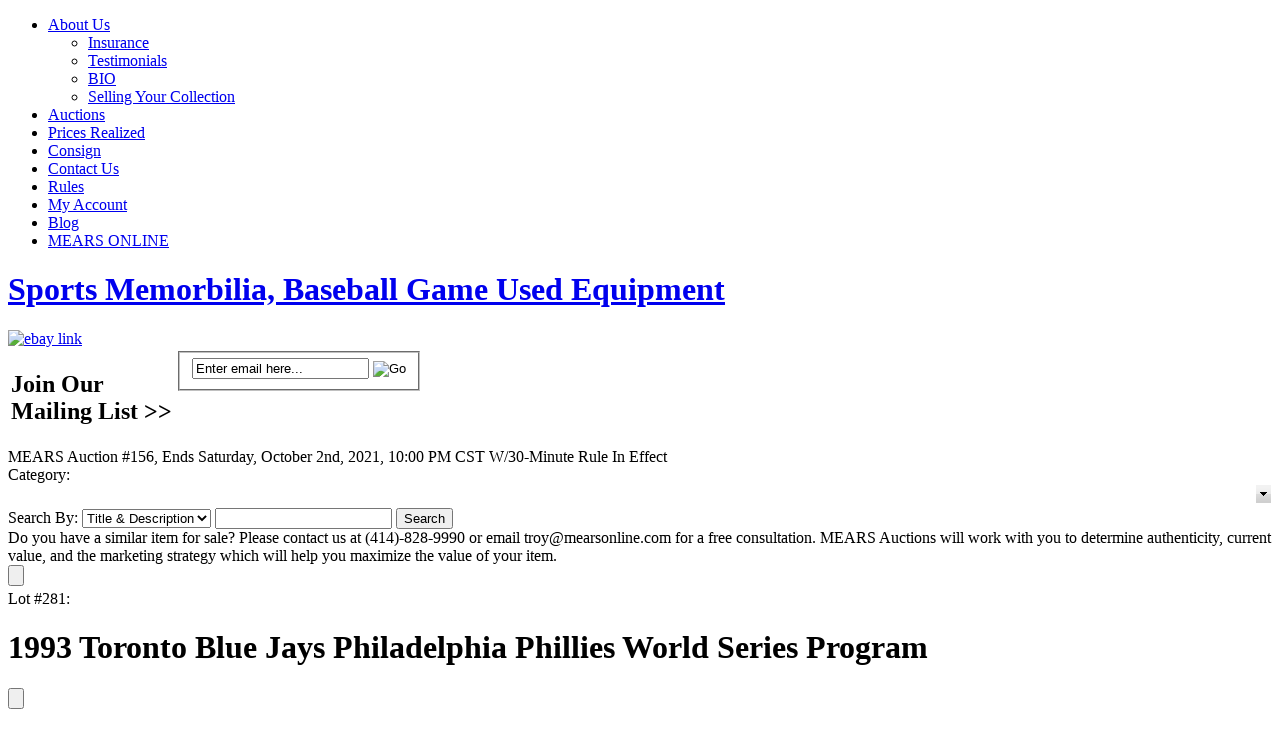

--- FILE ---
content_type: text/html; charset=utf-8
request_url: https://www.mearsonlineauctions.com/1993_Toronto_Blue_Jays_Philadelphia_Phillies_World-LOT151384.aspx
body_size: 38380
content:

<!DOCTYPE HTML PUBLIC "-//W3C//DTD HTML 4.01//EN" "http://www.w3.org/TR/html4/strict.dtd">
<html xmlns="http://www.w3.org/1999/xhtml">
<head><title>
	Lot Detail - 1993 Toronto Blue Jays Philadelphia Phillies World Series Program
</title><meta name="viewport" content="width=device-width, initial-scale=1" />
    <script src="https://ajax.googleapis.com/ajax/libs/jquery/3.6.0/jquery.min.js" crossorigin="anonymous"></script>
	<script src="https://ajax.googleapis.com/ajax/libs/jqueryui/1.13.2/jquery-ui.min.js"></script>
	<script src='/javascript/SASGlobal.js?v=0929251412' type="text/javascript"></script> 
    <script src="/javascript/timezone.js" type="text/javascript" ></script> 
    <script type="text/javascript" src="/javascript/ajaxpro-browser-fix.js"></script>
    <script type="text/javascript">
        window.document.skeleton = {};
        $(document).ready(function () {

            if(document.cookie.indexOf('TimeZone') < 0){
                document.cookie = "TimeZone=" + getTimeZoneId();
                location.reload();
            }

            document.cookie = "TimeZone=" + getTimeZoneId();
        });
    </script>

    <link rel='stylesheet' media='all' type='text/css' href='/css/site/Mears.css?v=1226250653' />
<link rel='stylesheet' media='all' type='text/css' href='/css/bootstrap.min.css' />

    <link rel="stylesheet" media="all" type="text/css" href="/css/site/lotdetail.css?v=1226250653" />
    <link rel="stylesheet" media="all" type="text/css" href="css/pages/lotdetail.css?v=0929251412" />
    <link rel="stylesheet" media="all" type="text/css" href='/css/ComponentArt.css' />
    <link rel="stylesheet" media="all" type="text/css" href='/css/bootstrap.min.css' />
    <link rel="stylesheet" href="https://code.jquery.com/ui/1.11.4/themes/smoothness/jquery-ui.min.css" />

    <script type="text/javascript" src='javascript/pages/lotdetail.js?v=0929251412'></script>
    <script language="javascript" type="text/javascript">
        const inventoryId =151384;
        window.document.skeleton.translations = {
  "titleAndDescription": "Title & Description",
  "lotNumber": "Lot Number",
  "title": "Title",
  "description": "Description",
  "login": "Login",
  "viewBids": "ViewBids",
  "getShippingCharges": "Get Shipping Charges for this Item",
  "estimatedShippingCost": "Estimated Shipping Cost",
  "toViewShippingCharges": "To view shipping charges",
  "category": "Category",
  "auctionEnteredExtendedBidding": "The auction has entered into extended bidding.",
  "lotIsClosed": "Lot is closed",
  "enteredDoubleOvertime": "The auction has entered into double overtime.",
  "lotIsClosingWithBids": "This lot will close per the {0} minute rule",
  "notContinueToExtend": "This lot will not continue to extend unless it receives another bid before",
  "thisIsOnlyAPreview": "This is only a preview.  The auction will open on",
  "livePortionBegins": "The live portion of this session begins on {0}",
  "absenteeOverThisSessionLiveBegins": "Absentee bidding has ended for this session.<br>Live bidding for this session begins {1} at {2} {3}.",
  "absenteeOverThisSessionLiveStarted": "Absentee bidding has ended for this session.<br>The live portion has already started.",
  "loginOrRegisterParticipateLive": "Please <a style='color:red;' href='{0}'>register</a> or <a style='color:red;' href='Login.aspx?back={1}'>login</a> if you want to to participate in the live auction.",
  "absenteeOverThisSessionLiveStarting": "Absentee bidding has ended for this session.<br>Live bidding for this session will begin shortly.",
  "absenteeOverThisSession": "Absentee bidding has ended for this session.",
  "liveAuctionPressButton": "To bid Live in this session, press the button below.",
  "at": "at",
  "watchThisLot": "Watch This Lot",
  "removeWatch": "Remove Watch",
  "proxyBidLiveAuction": "Your PROXY bid has been placed and will be executed, when possible, by the auctioneer during the Live Event on {0}",
  "proxyBid": "Your PROXY bid has been placed and will be evaluted when the auction closes.",
  "youAreTheWinner": "You are the winner.",
  "youAreHighestBidder": "You are currently the highest bidder.",
  "highBidderReserveNotMet": "You are currently the highest bidder, but the reserve price has not been met.",
  "youveBeenOutbid": "Sorry you have been outbid on this lot.",
  "youAreWatchingThisLot": "You are currently watching this lot.",
  "notStandardShippableItem": "This is not a standard shippable item and will require 3rd party shipping or pickup arrangements to be made.",
  "condition": "Condition",
  "itemDimensions": "Item Dimensions",
  "returnToSearchResults": "Return To Search Results",
  "auctionStarts": "Auction starts {0}",
  "auctionClosedOn": "Auction closed on {0}.",
  "enterYourBid": "Enter Your Bid",
  "loginOrRegisterToBid": "Please <a href=\"{0}\">register</a> or <a href=\"Login.aspx?back={1}\">login</a> if you want to bid.",
  "currentBid": "Current Bid",
  "finalPricesIncludeBuyersPremium": "Final prices include buyers premium.",
  "finalBid": "Final Bid",
  "finalHammer": "Final Hammer",
  "estimate": "Estimate",
  "opening": "Opening",
  "thisIsAPreview": "This is a preview",
  "runningLiveAuction": "Live Auction Running",
  "extendedBidding": "Extended Bidding",
  "goingLive": "Going Live",
  "timeLeft": "Time Left",
  "untilExtendedBidding": "Until Extended Bidding",
  "untilBidByTime": "Until Bid By Time",
  "untilEnd": "Until End",
  "costNotAvailable": "Cost not available",
  "dayOptionalPlural": "Day(s)",
  "lotNoLongerAvailable": "Lot is no longer available.",
  "currentBiddingReserveNotMet": "Current Bidding (Reserve Not Met)",
  "currentBiddingReserveHasBeenMet": "Current Bidding (Reserve Has Been Met)",
  "currentBidding": "Current Bidding",
  "submitStraightBid": "Submit Straight Bid",
  "submitMaxBid": "Submit Max Bid",
  "submitProxyBid": "Submit Proxy Bid",
  "wantToDeleteBid": "Are you sure you want to delete this bid?",
  "pleaseEnterCallback": "Please enter a callback number.",
  "wantToDeleteAllBids": "Are you sure you want to delete all the bids for this lot?",
  "wantToRemoveLotFromConsignerAndInvoice": "Are you sure you want to remove this lot from both the consigner and the bidder invoices?",
  "bidderMustBeVerified": "Bidder must be verified to check against credit limit",
  "placeBidForUser": "Place bid for user: ",
  "isTheHighBidder": " is the high bidder",
  "bidderNotFound": "Bidder Id not found in database",
  "callbackRequestedNoPhoneNumber": "Callback requested but no Phone Number given.",
  "bidderNotEligible": "Bidder NOT eligible to bid",
  "bidderNotPremiumBiddingOnPremiumLot": "Bidder is not a premium bidder but lot is premium lot.",
  "bidderIsConsigner": "Bidder is the consigner.",
  "noBidOnLotPriorBidByTime": "Bidder has not placed a bid in this lot prior to the Bid By time.",
  "noBidInSessionPriorBidByTime": "Bidder has not placed a bid in this auction session prior to the Bid By time",
  "noBidInAuctionPriorBidByTime": "Bidder has not placed a bid in this auction prior to the Bid By time",
  "reachedMaxCharacterLength": "You have reached the maximum character length.",
  "noteDeleted": "Note Deleted",
  "searchBy": "Search By",
  "search": "Search",
  "bidding": "Bidding",
  "addToNotepad": "Add to notepad",
  "lotClosedBiddingEndedOn": "This lot is closed for bidding.  Bidding ended on {0}",
  "refreshRemainingTimeBelow": "Please refresh your screen to see the accurate time left for this lot at the bottom of the page.",
  "currentBidChanged": "The current bid for this lot has changed.  Please reenter your bid.",
  "reserveNotMet": "This lot has a Reserve Price that has not been met.",
  "minimumBid": "Minimum Bid",
  "priceRealized": "Price Realized",
  "numberBids": "Number Bids",
  "availableForPurchase": "This item is available for purchase.<br/>If interested please call us at {0}.",
  "buyItNow": "Buy It Now",
  "lotWithdrawn": "This lot has been withdrawn.",
  "auctionNotepad": "Auction Notepad",
  "addEditNotepad": "You may add/edit a note for this item or view the notepad",
  "submit": "Submit",
  "delete": "Delete",
  "viewAllNotepad": "View all notepad items",
  "ends": "Ends",
  "bidMustBeAtLeast": "Bid must be at least",
  "bidHistory": "Bid history",
  "reservedPrice": "Reserved price",
  "hasBeenMet": "Has been met",
  "notMet": "Not met",
  "lotFeesInfo": "Each lot is subject to a buyer’s premium of 25%. The total purchase price is the aggregate of the bid price plus the buyer’s premium.",
  "lotShippingInfo": "As a convenience to purchasers and after full payment has been made, we can arrange to have the property packaged and shipped at the purchaser’s request and expense. We will act in accordance with the written instructions you provide. The costs for insured shipments vary depending on destination. All items for shipment are carefully packaged; however, NowAuctions is not responsible for any loss or damage, once it has been shipped.",
  "attributes": "Attributes",
  "fees": "Fees",
  "noBids": "No Bids",
  "shipping": "Shipping",
  "noEstimate": "No Estimate",
  "bids": "Bids",
  "lotEnds": "Lot ends",
  "lotClosed": "Closed",
  "socialShareMailSubject": "Look at this",
  "socialShareMailBody": "Hi, <br> Check out this nice item at Göteborgs Auktionsverk"
};
        window.document.skeleton.numberOfLots = {
  "numberOfLots": "505"
};
        window.document.skeleton.bidHistory = {};

        jQuery.noConflict();
        function testSearchEnterKey() {
            if (event.keyCode == 13) {
                event.cancelBubble = true;
                event.returnValue = false;
                document.getElementById("SearchBtn").click();
            }
        }

        function SetUserName(userName) {
            var bidForTB = document.getElementById("BidForTB");
            bidForTB.value = userName;
        }

        function CategoryTV_onNodeSelect(sender, eventArgs) {
            CategoryCmb.beginUpdate();
            CategoryCmb.endUpdate();
            CategoryCmb.collapse();
        }

        function getSelectedNode() {
            if (CategoryTV.get_selectedNode() != null) {
                return CategoryTV.get_selectedNode().get_text();
            }
            else {
                return "";
            }
        }

        function showSelectedValue() {
            CategoryCmb.set_text(getSelectedNode);
            CategoryCmb.collapse();
        }

        function showshipping() {
            jQuery('#ShippingCharge').html("");
            jQuery('#shippingcontainer').show()

            var curbid = jQuery('#FinalBid').html();
            curbid = curbid.replace("$", "").replace(",", "");
            var pr = LotDetail.GetShipCost(jQuery('#InventoryTB').val(), jQuery('#ZipCodeTB').val(), curbid);
            jQuery('#ShippingCharge').html(pr.value);
        }

        jQuery(function () {
            jQuery('#ShippingLookUp').draggable({ handle: "#draghandle" });
            jQuery('#notepadPopUp').draggable({ handle: "#notedraghandle" });
        });

        /*    Notepad functions  */

        jQuery(document).ready(function () {
            //jQuery("#btnBulkImage").click(function(){
            //    window.open('ViewBulkImages.aspx','NewWindow','width=1024,height=768,toolbar=yes,scrollbars=yes,resizable=yes');
            //});
            tl = (IsNumeric(jQuery('#noteLength').val())) ? parseInt(jQuery('#noteLength').val()) : 200;

            /*  Handle cut text   */
            jQuery('#itemNote').bind('cut', function (e) {
                setTimeout(function (e) {
                    newlen = 200 - (jQuery('#itemNote').val().length);
                    jQuery('#textStatus').html(newlen);
                    if (jQuery('#itemNote').val().length < tl) {
                        jQuery('#textStatus').css("background-color", "green");
                    }
                }, 0);
            });

            /*  Keystroke entered  */
            jQuery('#itemNote').keydown(function (e) {
                if (jQuery(this).val().length > tl) {
                    if (jQuery(this).val().length > 199) {
                        alert('You have reached the maximum character length.');
                        jQuery('#itemNote').val(jQuery('#itemNote').val().substring(0, 199));
                    } else {
                        jQuery('#textStatus').css("background-color", "red");
                    }
                }
                else {
                    jQuery('#textStatus').css("background-color", "green");
                    jQuery('#textStatus').html(200 - jQuery("#itemNote").val().length);
                }
            });
            imagearray = [];
        });

        function slideshow(ndx) {
            // Sample array of images:	jQuery.slimbox([["/ItemImages/000206/206000a_mid.jpeg"],["/ItemImages/000206/206001a_med.jpeg"],["/ItemImages/000206/206002a_med.jpeg"],["/ItemImages/000234/16250144_3_med.jpeg"]],2);
            itemtitle = jQuery('.fullimage').attr('title');
            ict = 0;
            jQuery('.thumbnail').each(function () {
                imagearray[ict] = [];
                imagearray[ict][0] = jQuery(this).attr('src').replace("mid", "med");
                imagearray[ict][1] = itemtitle;
                ict += 1;
            });
            jQuery.slimbox(imagearray, ndx);
            // jQuery.slimbox(imagearray,ndx,{resizeDuration: 1000, imageFadeDuration: 800, initialWidth:200, initialHeight:200, resizeEasing:"easeInOutCirc"});  // call slimbox API
        }

        function showNote(invid, auctid, userid) {
            jQuery('#noteopmessage').html(" ");
            if (!jQuery('#notepadPopUp').is(":visible")) {
                var cdate = new Date();
                var url = "AjaxLibSA.aspx?command=fetchnote&invid=" + invid + "&auctid=" + auctid + "&uid=" + userid + "&id=" + cdate.toTimeString();

                html = jQuery.ajax({ url: url, async: false }).responseText;

                jQuery('#itemNote').val(html);
                jQuery('#notepadPopUp').css('top', jQuery(window).scrollTop() - 0 + 10);
                jQuery('#textStatus').html(200 - jQuery("#itemNote").val().length);

                if (jQuery("#itemNote").val().length > tl) {
                    jQuery('#textStatus').css("background-color", "red");
                }

                jQuery('#notepadPopUp').show();
            }
        }

        function addNote(invid, auctid, userid) {
            var itemnote = jQuery('#itemNote').val().trim();
            if (itemnote != "") {
                jQuery.post("AjaxLibSA.aspx?command=notepadconfig", { invid: invid, auctid: auctid, uid: userid, note: itemnote });
                jQuery('#noteopmessage').html("Note Saved");
            }
            else {
                jQuery('#noteopmessage').html("Cannot save blank note.");
            }
        }

        function closenote() {
            jQuery('#notepadItems').hide();
            jQuery('#notepadPopUp').hide();
        }

        function viewNotePad(auctid, userid) {
            jQuery('#notepadItems').show();
            var cdate = new Date();
            var url = "AjaxLibSA.aspx?command=fetchnotepad&auctid=" + auctid + "&uid=" + userid + "&id=" + cdate.toTimeString();

            html = jQuery.ajax({ url: url, async: false }).responseText;
            jQuery('#allnotes').html(html);
        }

        function deleteNote(invid, auctid, userid, delsrc) {
            if (jQuery('#itemNote').val() != "" || delsrc == "ext") {
                if (confirm("Ok to Delete?")) {
                    var cdate = new Date();
                    var url = "AjaxLibSA.aspx?command=deletenote&invid=" + invid + "&auctid=" + auctid + "&uid=" + userid + "&id=" + cdate.toTimeString();

                    html = jQuery.ajax({ url: url, async: false }).responseText;
                    if (html == "ok") {
                        if (delsrc != 'ext') {
                            jQuery('#itemNote').val("");
                        }

                        alert("Note Deleted");
                    }

                    if (jQuery('#notepadPopUp').is(":visible")) {
                        viewNotePad(auctid, userid);
                    }
                }
            }
        }

        function linkTo(itemurl) {
            self.location = jQuery("#baseurl").val() + itemurl;
            //  alert(jQuery('#baseurl').val()+itemurl );
        }

        function IsNumeric(input) {
            return (input - 0) == input && input.length > 0;
        }

        var clearit = 0;
        var timeLeft = 0;
        var message = 0;
        var firstTick = 1;

        function TickAll() {
            if (firstTick == 1 || timeLeft <= 10) {
                firstTick = 0;
                GotTimerText(jQuery.ajax({ url: "AjaxLibSA.aspx?command=GetTimerText&invid=151384", async: false }).responseText);
            } else if (timeLeft > 10) {
                if (timeLeft % 10 == 0) {
                    GotTimerText(jQuery.ajax({ url: "AjaxLibSA.aspx?command=GetTimerText&invid=151384", async: false }).responseText);
                } else {
                    timeLeft = timeLeft - 1;
                    SetTimeMessageString();
                    clearit = setTimeout('TickAll()', 999);
                }
            }
        }

        function GotTimerText(res) {
            var json = jQuery.parseJSON(res);
            if (json) {
                message = json.message;
                timeLeft = json.timeleft;

                if (message.indexOf("{0}") != -1) {
                    SetTimeMessageString();
                    clearit = setTimeout('TickAll()', 999);
                }
                else {
                    document.getElementById('tzcd').innerHTML = message;
                    if (message == 'Lot is closed') {
                        document.getElementById('BiddingCellTable').style.display = 'none';
                        document.getElementById('TimeInfoMessage').style.display = 'none';
                    }
                    else {
                        clearit = setTimeout('TickAll()', 999);
                    }
                }
            }
        }

        function SetTimeMessageString() {
            var secs = timeLeft % 60;
            if (secs < 10) {
                secs = '0' + secs;
            }

            var countdown1 = (timeLeft - secs) / 60;
            var mins = countdown1 % 60;
            if (mins < 10) {
                mins = '0' + mins;
            }

            countdown1 = (countdown1 - mins) / 60;
            var hours = countdown1 % 24;
            var days = (countdown1 - hours) / 24;
            document.getElementById('tzcd').innerHTML = message.replace("{0}", days + ' Day(s) ' + hours + 'h : ' + mins + 'm : ' + secs + 's');
        }

        if (1 === 1) {
            window.setTimeout("showSelectedValue()", 2000);
        }

        if ('True' == 'False') {
            window.setTimeout("TickAll()", 2000);
        }

        function clearTick() {
            clearTimeout(clearit);
        }
    </script>

    <script language="javascript" type="text/javascript">
        function popshipper(trackingURL) {
            window.open(trackingURL, "url", "width=800,height=680,resizable=yes,scrollbars=yes");
        }
	</script>
<link href="https://www.mearsonlineauctions.com1993_Toronto_Blue_Jays_Philadelphia_Phillies_World-LOT151384.aspx" rel="canonical" />
<link href="css/magiczoomplus.css" type="text/css" rel="stylesheet" /></head>
<body id="Body" class="LotDetail">
    <form method="post" action="./1993_Toronto_Blue_Jays_Philadelphia_Phillies_World-LOT151384.aspx?inventoryid=151384&amp;seo=1993_Toronto_Blue_Jays_Philadelphia_Phillies_World" id="form1">
<div class="aspNetHidden">
<input type="hidden" name="__EVENTTARGET" id="__EVENTTARGET" value="" />
<input type="hidden" name="__EVENTARGUMENT" id="__EVENTARGUMENT" value="" />
<input type="hidden" name="__VIEWSTATE" id="__VIEWSTATE" value="/[base64]/[base64]/[base64]/[base64]/[base64]/c3ViamVjdD1UYWtlIGEgbG9vayBhdCB0aGlzISZib2R5PWh0dHA6Ly93d3cubWVhcnNvbmxpbmVhdWN0aW9ucy5jb20vTG90RGV0YWlsLmFzcHg/[base64]" />
</div>

<script type="text/javascript">
//<![CDATA[
var theForm = document.forms['form1'];
if (!theForm) {
    theForm = document.form1;
}
function __doPostBack(eventTarget, eventArgument) {
    if (!theForm.onsubmit || (theForm.onsubmit() != false)) {
        theForm.__EVENTTARGET.value = eventTarget;
        theForm.__EVENTARGUMENT.value = eventArgument;
        theForm.submit();
    }
}
//]]>
</script>



<script src="javascript/magiczoomplus.js" type="text/javascript"></script>
<script type="text/javascript" src="/ajaxpro/prototype.ashx"></script>
<script type="text/javascript" src="/ajaxpro/core.ashx"></script>
<script type="text/javascript" src="/ajaxpro/converter.ashx"></script>
<script type="text/javascript" src="/ajaxpro/LotDetail,App_Web_lwesahai.ashx"></script>

<div class="aspNetHidden">

	<input type="hidden" name="__VIEWSTATEGENERATOR" id="__VIEWSTATEGENERATOR" value="49B906CF" />
	<input type="hidden" name="__EVENTVALIDATION" id="__EVENTVALIDATION" value="/wEdABKi9oao3HDqnNZpWnTvcEQHcwIZcg22T3IKAtlH64eTLj71U+v4RjHIeTIb3O+XAsTc3wytWV7n3o+hqYiqtHi9/yEZzJs4Sn4wahPF3ZzZ7byqnvWiyZLcH+Hlm/FppZgrXd0HJH+8a8jdJ36r2t6tGuF6N75bVMrffmaDiBOLyXdWxciL8qwaSB9ayBieMOAUX8C/t2KhlhT/nyWiVbd7SJHkcCLv0/YkQDMT1GBpJ2/nTHcb9WK/xO03EYFG2oyQ2F2lwIWRRqWoLucHBlk7aeL88Q/B4U/jWM3x06o3PQ4gPUQxLKg+o6ip/3eYRA/5DsIxGZWhj1rSBDKQIv5kIHp3IgMUxEBRcLguZdD9WL1kfO6tg8cUczyVnVMCcbL/+df4dzNo9xtgR8zyvMfp79qDFqK9FTLn4XS3K8+t0w==" />
</div>
    <div id="Content">
        <div id="PageHeader"><script src="/UserFiles/js/prslideshow.js" type="text/javascript"> </script>

<script type="text/javascript">

jQuery(document).ready(function($) {

	function newsrotate(rotatorSelectorPrefix) {	
		//Get the first image
		var current = ($(rotatorSelectorPrefix + '.show')?  $(rotatorSelectorPrefix + '.show') : $(rotatorSelectorPrefix + ':first'));

		if ( current.length == 0 ) current = $(rotatorSelectorPrefix + ':first');

		//Get next image, when it reaches the end, rotate it back to the first image
		var next = ((current.next().length) ? ((current.next().hasClass('show')) ? $(rotatorSelectorPrefix + ':first') :current.next()) : $(rotatorSelectorPrefix + ':first'));
		
		//Un-comment the 3 lines below to get the images in random order	
		//var sibs = current.siblings();
		//var rndNum = Math.floor(Math.random() * sibs.length );
		//var next = $( sibs[ rndNum ] );			

		//Set the fade in effect for the next image, the show class has higher z-index
		next.css({opacity: 0.0})
		.addClass('show')
		.animate({opacity: 1.0}, 1000);

		//Hide the current image
		current.animate({opacity: 0.0}, 1000)
		.removeClass('show');
		
	};

	function theNewsRotator(rotatorSelectorPrefix) {
		//Set the opacity of all images to 0
		$(rotatorSelectorPrefix).css({opacity: 0.0});
		
		//Get the first image and display it (gets set to full opacity)
		$(rotatorSelectorPrefix + ':first').css({opacity: 1.0});
			
		//Call the rotator function to run the slideshow, 6000 = change to next image after 6 seconds
		
		setInterval(newsrotate, 4000, rotatorSelectorPrefix);
	}
	
	
	//Load the slideshow
	var newsrotatorTopPrefix = 'div.newsrotatortop ul li';
	theNewsRotator(newsrotatorTopPrefix);
	$('div.newsrotatortop').fadeIn(1000);
    //$(newsrotatorTopPrefix).fadeIn(1000); // tweek for IE, Commented as IE is no longer in use
	
	var newsrotatorBottomPrefix = 'div.newsrotatorbottom ul li';
	theNewsRotator(newsrotatorBottomPrefix);
	$('div.newsrotatorbottom').fadeIn(1000);
    
	var newsrotatorHighlightsRightPrefix = 'div.highlightsrotatorright ul li';
	theNewsRotator(newsrotatorHighlightsRightPrefix);
	$('div.highlightsrotatorright').fadeIn(1000);
	
	var newsrotatorHighlightsTopPrefix = 'div.highlightsrotatortop ul li';
	theNewsRotator(newsrotatorHighlightsTopPrefix);
	$('div.highlightsrotatortop').fadeIn(1000);
	
	var newsrotatorHighlightsCenterPrefix = 'div.highlightsrotatorcenter ul li';
	theNewsRotator(newsrotatorHighlightsCenterPrefix);
	$('div.highlightsrotatorcenter').fadeIn(1000);
	
	var newsrotatorHighlightsBottomPrefix = 'div.highlightsrotatorbottom ul li';
	theNewsRotator(newsrotatorHighlightsBottomPrefix);
	$('div.highlightsrotatorbottom').fadeIn(1000);
	
	
	$('#prslideshow').prfadeSlideShow({
		PlayPauseElement: false,
		NextElement: false,
		PrevElement: false,
		ListElement: false
	});

	
});

function AddEmailClick() {
window.location.href = 'http://www.mearsonlineauctions.com/adduseremail.aspx?emailaddress='+document.getElementById('emailAddressTB').value;
return false;
}

</script>




<div id="nav1">
      <ul class="sf-menu sf-js-enabled">

      <li class="cat-item"><a href="/aboutus.aspx" title="About Us">About Us</a> 

<ul class='children'>
            <li class="cat-item cat-item-12"><a href="http://www.mearsonlineauctions.com/viewuserdefinedpage.aspx?pn=Insurance" title="Insurance">Insurance</a> </li>
           <li class="cat-item cat-item-12"><a href="http://www.mearsonlineauctions.com/viewuserdefinedpage.aspx?pn=Testimonial" title="Testimonials">Testimonials</a> </li>
           <li class="cat-item cat-item-12"><a href="http://www.mearsonlineauctions.com/viewuserdefinedpage.aspx?pn=bio" title="BIO">BIO</a> </li>
           <li class="cat-item cat-item-12"><a href="/viewuserdefinedpage.aspx?pn=sellingyourcollection" title="Selling Your Collection">Selling Your Collection</a> </li>
 </ul>

</li>


                   <li class="cat-item cat-item-9"><a href="/auctionlanding.aspx" class="active" title="Auctions">Auctions</a> 
        	
        
        
        </li>
        
        <li class="cat-item"><a href="/auctionresults.aspx" title="Prices Realized">Prices Realized</a> </li>
        <li class="cat-item"><a href="/consignwithus.aspx" title="Consign">Consign</a></li>
        <!--<li class="cat-item"><a href="/viewuserdefinedpage.aspx?pn=store">Store</a> </li>-->
        <li class="cat-item"><a href="/contactus.aspx" title="Contact Us">Contact Us</a> </li>
        <li class="cat-item"><a href="/rules.aspx" title="Auction &amp; Store Rules">Rules</a> </li>
        <li class="cat-item"><a href="/myaccount.aspx" title="My Account">My Account</a> </li>
        <li class="cat-item"><a href="/viewblog.aspx" title="Blog">Blog</a> </li>
        
        <li class="mearslink"><a href="http://mearsonline.com" target="_blank" title="mearsonline.com">MEARS ONLINE</a> </li>
      </ul>
    </div>
    <!--/nav1 -->
 <div id="header">
    
    <div class="clr"></div>
    <div class="logo">
      <h1><a href="/default.aspx" title="Mears Auctions Online">Sports Memorbilia, Baseball Game Used Equipment</a></h1>
    </div>
    <!--/logo -->
    <div class="clr"></div>
  
    

 <div id="portalbuttons">
     <a id="portal-home" href="http://mearsonlineauctions.com" title="Mears Home Page"></a> 

     <a id="ebay-link-img" href="https://www.ebay.com/str/mearsauctions?mkcid=16&mkevt=1&mkrid=711-127632-2357-0&ssspo=Mc-PBD4KTny&sssrc=3418065&ssuid=&widget_ver=artemis&media=COPY" title="Mears ebay"><img 
  src="https://www.mearsonlineauctions.com/UserFiles/Image/mears-ebay-logo.png" alt="ebay link"></a>
     
    </div><!--/portalbuttons -->
    
    
   <div id="joinbox">
   
   <table>
   <tr valign="top">
   <td>
   <h2>Join Our <span><br />
       Mailing List</span> &gt;&gt;</h2>
   </td>
   
	<td>
      <fieldset id="join">
        <span>
        <input id='emailAddressTB' type="text" value="Enter email here..." onclick="this.value='';" name="s" id="s" />
        <input name="searchsubmit" type="image" src="UserFiles/Image/join_button.png" value="Go" id="searchsubmit" class="btn"  onclick='return AddEmailClick();' />
        </span>
      </fieldset>
      
      </td>
      </tr>
      </table>
    

  
    </div><!--/joinbox-->
    
    
    
    <div class="clr"></div>
  </div>
  <!--/header -->
  


</div>
        <div id="PageBase">
            
    <div id="LotDetailContentSuper"></div>
    <div id="LotDetailExtraDiv1"></div>
    <div id="LotDetailExtraDiv2"></div>
    <div id="LotDetailContent">
        <div id="ErrorDiv"></div>
        
        <div id="MainPanel">
            <div id="PremiumLot"></div>
            <div id="LotDetailPageNameHeader">
                
                <div id="AuctionName">MEARS Auction #156, Ends Saturday, October 2nd, 2021, 10:00 PM CST W/30-Minute Rule In Effect</div>
                
                <div id="LotDetailCategorySearchDiv">
                    <div id="LotDetailCategoryDiv">
                        <span id="LotDetailCategoryLbl">Category:</span>
                        <span id="LotDetailCategory">
                            <script src="/WebResource.axd?d=xqZTZqi64BLmdB-mirUs1pzoqgWTBPkQ-vwOKNZkJNvHs5AFQcbUwkXyKwTgW9f2vVTbxLcXdwIxWNkHYL51ER3qufCRjA5MKaYLfYRRfMT2gu6NXzq-uOaccz0zguxxCUAjhJHCg9Vsojfzxa_O02IqNIPMsSbxtFnjXuyyRd81&amp;t=639004663800000000" type="text/javascript"></script><script src="/WebResource.axd?d=UIT-mTpp2vfWM1JewC22W7bilgswnc1xbmE_MUdEhFivqiDeM97QYdAuYDTPcZVDs-nml27chUcxjdMRmkW4smUTf9v2itb4Izhc9wPqYPknGAfxPjY61qcOsR92bEwypPSa1YvIndR_rhwTaawjsnaDBecOCI2DDNf_FMf1bb3QtGXfezszlKRqcjESGRZO0&amp;t=639004663800000000" type="text/javascript"></script><script src="/WebResource.axd?d=_x65wuSSxK0yQSvMvKtw7F8nuVua62UKz5W3AI38dXqAyAXpaLX9rYSbUv89jxBAjTqZ5EeFwVVBWVnKYJITulG9UtZ0n_73g92WAexDSeERJjREAxEmJ557wTOPs39hL6rNpnNCAoyUIVlCXefFf1zS2_TnzpFbFGv6wyrfIWCY4KTf1d2W7IU0xP7ngr1P0&amp;t=639004663800000000" type="text/javascript"></script><div style="position:absolute;top:0px;left:0px;visibility:hidden;"><img src="images/drop.gif" width="0" height="0" alt="" />
<img src="images/drop_hover.gif" width="0" height="0" alt="" />
</div><table id="CategoryCmb" class="comboBox" cellpadding="0" cellspacing="0" onmouseout="CategoryCmb.HandleInputMouseOut()" onmouseover="CategoryCmb.HandleInputMouseOver()" style="display:inline-block;width:100%;">
<tr>
<td onmousedown="CategoryCmb.HandleDropClick(event,this)" class="comboTextBox" width="100%" id="CategoryCmb_TextBox"></td><td><img onmouseup="CategoryCmb.HandleDropMouseUp(event,this)" onmousedown="CategoryCmb.HandleDropClick(event,this)" src="images/drop.gif" alt="" id="CategoryCmb_DropImage" style="display:block;" /></td>
</tr>
</table><a href="javascript:void(0)" onfocus="CategoryCmb.HandleFocus()" onblur="CategoryCmb.HandleBlur(event)" id="CategoryCmb_Input" style="position:absolute;left:-100px;;top:-100px;;z-index:99;"></a><div class="comboDropDown" id="CategoryCmb_DropDown" style="display:none;">
<table cellpadding="0" cellspacing="0" border="0" width="100%">
<tr>
<td><div id="CategoryCmb_DropDownContent" onmousedown="ComponentArt_CancelEvent(event)" onmouseup="CategoryCmb.HandleMouseUp(event,this)">

                                    <script src="/WebResource.axd?d=x-qx7tz3NormdkF0YLAl-ubC4-6wfOhUgNGqCzaG5HsO6MpiGurLNxMZAaYIH-CSZbFaLxzleDWV7BYFmnZLwCfM6SgWajQjSDf8Ij40vg-pFHVf9wHEyjsB9RGm9bM_2l4fAYLD1SoWV_ETDBoo_TvWXKUfkb-BiqaYqfXPUjc1&amp;t=639004663800000000" type="text/javascript"></script><script src="/WebResource.axd?d=BrYkBP73au3qpWNtSxJkQd2s0PsOnLcKe46QK1_4Xlytqteg9JwywSEoU6Kj5cyUDgDNYcM_oV1zcjc7iIz4pxp55JRIcqP16PTOJrvodfLj6NkK3aMRlSgU_OA_EuVXig4uJz5-9wRZbfaAbMOpDgYevDqIyR3WU6zjQYhYrOk1&amp;t=639004663800000000" type="text/javascript"></script><script src="/WebResource.axd?d=d0qAcRBXfvmOnZyYhU4_ZSzoUji_QiAgLf6mfuwjaEfZy2DjOGsQUv9mWOcmo6vyb525dJnx3FwHcyhQ2kSSCbzXVWZytbtxw09xT5AfrTHa_CtWlsfFIfXtIVoXyZp1w6mzdmwm2UtOBH0ByEpU6JLpea6ujMXb0JZEU7f9HGZ-zf8fqzAJjkfrjeMlQfMA0&amp;t=639004663800000000" type="text/javascript"></script><script src="/WebResource.axd?d=Dc2R8LxWJhmIwaOKrL4A6OaaQoHOtR4NZToJgGN2Q2u7TEsQiW6v6U5EF6P8JY249PzNa2z_Vcl6zS3gNltrVOyYbj0CqyE0T8MvjqpBaUDpkFjdBpOR6Y1vSph7IJIyiTrayUNbmkecpesqDZeqpiZPk9O6vEv8kGh59JYGMtCg4DtJDUTntGDTOF4T1qEV0&amp;t=639004663800000000" type="text/javascript"></script><script src="/WebResource.axd?d=Q8hchoMl1IienCxPcGkD_nOCTROIa9AJDQgkviq45YNNBlqiATevvlWvxu1kFTdbteDB5-JTp1fWaXXFYQwP1eoxsumGs1FOTDcZ2NIhGkVNvF40999AnRej9iBSlQI0qsAQ4tu39t4AaOKk2Allnm4wcJfN-p04VJng_mHQv7_oUMaWVaTgqVALvjxLOfSU0&amp;t=639004663800000000" type="text/javascript"></script><script type="text/javascript">
//<![CDATA[
/*** ComponentArt.Web.UI.TreeView 2007_2_1272_3 CategoryTV ***/
window.ComponentArt_Storage_CategoryTV = [['p_1',-1,[1,5,6,7,19,22,23,24,25,36,37,38,41,42,47,49,54,77,113],[['Value','1'],['Text','All (742) '],['ID','1'],['Expanded',1]]],['p_569',0,[2,3,4],[['Text','Military (9) '],['Value','569'],['ImageUrl','folder.gif'],['ExpandedImageUrl','folder_open.gif'],['ID','569'],['Expanded',1]]],['p_576',1,[],[['Text','WW2 (2) '],['Value','576'],['ImageUrl','folder.gif'],['ExpandedImageUrl','folder_open.gif'],['ID','576']]],['p_570',1,[],[['Text','Revolutionary War (1) '],['Value','570'],['ImageUrl','folder.gif'],['ExpandedImageUrl','folder_open.gif'],['ID','570']]],['p_575',1,[],[['Text','WW1 (3) '],['Value','575'],['ImageUrl','folder.gif'],['ExpandedImageUrl','folder_open.gif'],['ID','575']]],['p_147',0,[],[['Text','Michael Jordan (1) '],['Value','147'],['ImageUrl','folder.gif'],['ExpandedImageUrl','folder_open.gif'],['ID','147']]],['p_372',0,[],[['Text','Comic Books (2) '],['Value','372'],['ImageUrl','folder.gif'],['ExpandedImageUrl','folder_open.gif'],['ID','372']]],['p_401',0,[8,9,10,11,12,13,14,15,16,17,18],[['Text','Vintage / Classic Toys (20) '],['Value','401'],['ImageUrl','folder.gif'],['ExpandedImageUrl','folder_open.gif'],['ID','401'],['Expanded',1]]],['p_409',7,[],[['Text','Super Heroes (2) '],['Value','409'],['ImageUrl','folder.gif'],['ExpandedImageUrl','folder_open.gif'],['ID','409']]],['p_404',7,[],[['Text','Lone Ranger (2) '],['Value','404'],['ImageUrl','folder.gif'],['ExpandedImageUrl','folder_open.gif'],['ID','404']]],['p_412',7,[],[['Text','Batman (1) '],['Value','412'],['ImageUrl','folder.gif'],['ExpandedImageUrl','folder_open.gif'],['ID','412']]],['p_410',7,[],[['Text','Cartoon Characters (1) '],['Value','410'],['ImageUrl','folder.gif'],['ExpandedImageUrl','folder_open.gif'],['ID','410']]],['p_439',7,[],[['Text','Flintstones (1) '],['Value','439'],['ImageUrl','folder.gif'],['ExpandedImageUrl','folder_open.gif'],['ID','439']]],['p_403',7,[],[['Text','Western Toys (2) '],['Value','403'],['ImageUrl','folder.gif'],['ExpandedImageUrl','folder_open.gif'],['ID','403']]],['p_428',7,[],[['Text','Walt Disney Characters (1) '],['Value','428'],['ImageUrl','folder.gif'],['ExpandedImageUrl','folder_open.gif'],['ID','428']]],['p_433',7,[],[['Text','Bozo The Clown (1) '],['Value','433'],['ImageUrl','folder.gif'],['ExpandedImageUrl','folder_open.gif'],['ID','433']]],['p_536',7,[],[['Text','Indiana Jones (1) '],['Value','536'],['ImageUrl','folder.gif'],['ExpandedImageUrl','folder_open.gif'],['ID','536']]],['p_416',7,[],[['Text','Fast Food Toys (1) '],['Value','416'],['ImageUrl','folder.gif'],['ExpandedImageUrl','folder_open.gif'],['ID','416']]],['p_411',7,[],[['Text','Planet of the Apes (1) '],['Value','411'],['ImageUrl','folder.gif'],['ExpandedImageUrl','folder_open.gif'],['ID','411']]],['p_240',0,[20,21],[['Text','TV / Movie / Music Memorabilia (3) '],['Value','240'],['ImageUrl','folder.gif'],['ExpandedImageUrl','folder_open.gif'],['ID','240'],['Expanded',1]]],['p_244',19,[],[['Text','TV/Movie/Music Autographs (1) '],['Value','244'],['ImageUrl','folder.gif'],['ExpandedImageUrl','folder_open.gif'],['ID','244']]],['p_242',19,[],[['Text','Elvis (1) '],['Value','242'],['ImageUrl','folder.gif'],['ExpandedImageUrl','folder_open.gif'],['ID','242']]],['p_23',0,[],[['Text','Featured Lots (11) '],['Value','23'],['ImageUrl','folder.gif'],['ExpandedImageUrl','folder_open.gif'],['ID','23']]],['p_530',0,[],[['Text','JSA Autographs (96) '],['Value','530'],['ImageUrl','folder.gif'],['ExpandedImageUrl','folder_open.gif'],['ID','530']]],['p_337',0,[],[['Text','Movie Posters (2) '],['Value','337'],['ImageUrl','folder.gif'],['ExpandedImageUrl','folder_open.gif'],['ID','337']]],['p_220',0,[26,27,30,31,32,34,35],[['Text','Americana (57) '],['Value','220'],['ImageUrl','folder.gif'],['ExpandedImageUrl','folder_open.gif'],['ID','220'],['Expanded',1]]],['p_234',25,[],[['Text','Space / Astronaut / NASA  (6) '],['Value','234'],['ImageUrl','folder.gif'],['ExpandedImageUrl','folder_open.gif'],['ID','234']]],['p_227',25,[28,29],[['Text','Presidential  (10) '],['Value','227'],['ImageUrl','folder.gif'],['ExpandedImageUrl','folder_open.gif'],['ID','227'],['Expanded',1]]],['p_618',27,[],[['Text','Presidential Autographs (1) '],['Value','618'],['ImageUrl','folder.gif'],['ExpandedImageUrl','folder_open.gif'],['ID','618']]],['p_228',27,[],[['Text','Abraham Lincoln (1) '],['Value','228'],['ImageUrl','folder.gif'],['ExpandedImageUrl','folder_open.gif'],['ID','228']]],['p_222',25,[],[['Text','Autographs (3) '],['Value','222'],['ImageUrl','folder.gif'],['ExpandedImageUrl','folder_open.gif'],['ID','222']]],['p_231',25,[],[['Text','Rock \'N Roll (3) '],['Value','231'],['ImageUrl','folder.gif'],['ExpandedImageUrl','folder_open.gif'],['ID','231']]],['p_224',25,[33],[['Text','Pinback Buttons (9) '],['Value','224'],['ImageUrl','folder.gif'],['ExpandedImageUrl','folder_open.gif'],['ID','224'],['Expanded',1]]],['p_488',32,[],[['Text','Movie / DVD (1) '],['Value','488'],['ImageUrl','folder.gif'],['ExpandedImageUrl','folder_open.gif'],['ID','488']]],['p_229',25,[],[['Text','Pennants (1) '],['Value','229'],['ImageUrl','folder.gif'],['ExpandedImageUrl','folder_open.gif'],['ID','229']]],['p_225',25,[],[['Text','Broadsides/Advertising (2) '],['Value','225'],['ImageUrl','folder.gif'],['ExpandedImageUrl','folder_open.gif'],['ID','225']]],['p_605',0,[],[['Text','Late Additions (10) '],['Value','605'],['ImageUrl','folder.gif'],['ExpandedImageUrl','folder_open.gif'],['ID','605']]],['p_431',0,[],[['Text','Advertising (1) '],['Value','431'],['ImageUrl','folder.gif'],['ExpandedImageUrl','folder_open.gif'],['ID','431']]],['p_193',0,[39,40],[['Text','Other Sports (5) '],['Value','193'],['ImageUrl','folder.gif'],['ExpandedImageUrl','folder_open.gif'],['ID','193'],['Expanded',1]]],['p_211',38,[],[['Text','Olympics (1) '],['Value','211'],['ImageUrl','folder.gif'],['ExpandedImageUrl','folder_open.gif'],['ID','211']]],['p_212',38,[],[['Text','Memorabilia (1) '],['Value','212'],['ImageUrl','folder.gif'],['ExpandedImageUrl','folder_open.gif'],['ID','212']]],['p_594',0,[],[['Text','Wrestling (1) '],['Value','594'],['ImageUrl','folder.gif'],['ExpandedImageUrl','folder_open.gif'],['ID','594']]],['p_175',0,[43,44,45,46],[['Value','175'],['Text','Boxing (22) '],['ID','175'],['Expanded',1]]],['p_192',42,[],[['Text','Program / Scorecards / Yearbooks (1) '],['Value','192'],['ImageUrl','folder.gif'],['ExpandedImageUrl','folder_open.gif'],['ID','192']]],['p_191',42,[],[['Text','Memorabilia (11) '],['Value','191'],['ImageUrl','folder.gif'],['ExpandedImageUrl','folder_open.gif'],['ID','191']]],['p_185',42,[],[['Text','Autographs (8) '],['Value','185'],['ImageUrl','folder.gif'],['ExpandedImageUrl','folder_open.gif'],['ID','185']]],['p_188',42,[],[['Text','Broadsides/Advertising (2) '],['Value','188'],['ImageUrl','folder.gif'],['ExpandedImageUrl','folder_open.gif'],['ID','188']]],['p_260',0,[48],[['Value','260'],['Text','Muhammad Ali / Cassius Clay (2) '],['ID','260'],['Expanded',1]]],['p_264',47,[],[['Text','Memorabilia (2) '],['Value','264'],['ImageUrl','folder.gif'],['ExpandedImageUrl','folder_open.gif'],['ID','264']]],['p_154',0,[50,51,52,53],[['Value','154'],['Text','Hockey (6) '],['ID','154'],['Expanded',1]]],['p_172',49,[],[['Text','Program / Scorecards / Yearbooks (1) '],['Value','172'],['ImageUrl','folder.gif'],['ExpandedImageUrl','folder_open.gif'],['ID','172']]],['p_173',49,[],[['Text','Memorabilia (1) '],['Value','173'],['ImageUrl','folder.gif'],['ExpandedImageUrl','folder_open.gif'],['ID','173']]],['p_167',49,[],[['Text','Autographs (3) '],['Value','167'],['ImageUrl','folder.gif'],['ExpandedImageUrl','folder_open.gif'],['ID','167']]],['p_160',49,[],[['Text','Trading cards (1) '],['Value','160'],['ImageUrl','folder.gif'],['ExpandedImageUrl','folder_open.gif'],['ID','160']]],['p_74',0,[55,56,57,58,59,60,61,62,63,64,65,66,67,68,69,70,71,76],[['Value','74'],['Text','Football (94) '],['ID','74'],['Expanded',1]]],['p_86',54,[],[['Text','Tickets / Stubs (3) '],['Value','86'],['ImageUrl','folder.gif'],['ExpandedImageUrl','folder_open.gif'],['ID','86']]],['p_83',54,[],[['Text','Trading cards (8) '],['Value','83'],['ImageUrl','folder.gif'],['ExpandedImageUrl','folder_open.gif'],['ID','83']]],['p_100',54,[],[['Text','Autographs: 16x20\'s / Oversized (2) '],['Value','100'],['ImageUrl','folder.gif'],['ExpandedImageUrl','folder_open.gif'],['ID','100']]],['p_96',54,[],[['Text','Memorabilia (30) '],['Value','96'],['ImageUrl','folder.gif'],['ExpandedImageUrl','folder_open.gif'],['ID','96']]],['p_115',54,[],[['Text','Autographs (1) '],['Value','115'],['ImageUrl','folder.gif'],['ExpandedImageUrl','folder_open.gif'],['ID','115']]],['p_111',54,[],[['Text','Photo: Green Bay Packers (1) '],['Value','111'],['ImageUrl','folder.gif'],['ExpandedImageUrl','folder_open.gif'],['ID','111']]],['p_98',54,[],[['Text','Autographs: Trading Cards  (3) '],['Value','98'],['ImageUrl','folder.gif'],['ExpandedImageUrl','folder_open.gif'],['ID','98']]],['p_91',54,[],[['Text','Vintage photography (2) '],['Value','91'],['ImageUrl','folder.gif'],['ExpandedImageUrl','folder_open.gif'],['ID','91']]],['p_104',54,[],[['Text','Autographed Jerseys & Equipment (2) '],['Value','104'],['ImageUrl','folder.gif'],['ExpandedImageUrl','folder_open.gif'],['ID','104']]],['p_109',54,[],[['Text','Autographed: Footballs (9) '],['Value','109'],['ImageUrl','folder.gif'],['ExpandedImageUrl','folder_open.gif'],['ID','109']]],['p_102',54,[],[['Text','Autographs: Checks, Cuts, Lots, misc. (3) '],['Value','102'],['ImageUrl','folder.gif'],['ExpandedImageUrl','folder_open.gif'],['ID','102']]],['p_103',54,[],[['Text','Autographs: Magazines & Books (1) '],['Value','103'],['ImageUrl','folder.gif'],['ExpandedImageUrl','folder_open.gif'],['ID','103']]],['p_88',54,[],[['Text','Pennants (2) '],['Value','88'],['ImageUrl','folder.gif'],['ExpandedImageUrl','folder_open.gif'],['ID','88']]],['p_97',54,[],[['Text','Program / Scorecards / Yearbooks / Media Guides (8) '],['Value','97'],['ImageUrl','folder.gif'],['ExpandedImageUrl','folder_open.gif'],['ID','97']]],['p_99',54,[],[['Text','Autographs: 8x10\'s / 5x7 (5) '],['Value','99'],['ImageUrl','folder.gif'],['ExpandedImageUrl','folder_open.gif'],['ID','99']]],['p_92',54,[],[['Text','Pinbacks/Press Pins (2) '],['Value','92'],['ImageUrl','folder.gif'],['ExpandedImageUrl','folder_open.gif'],['ID','92']]],['p_75',54,[72,73,74,75],[['Text','Game-used equipment (10) '],['Value','75'],['ImageUrl','folder.gif'],['ExpandedImageUrl','folder_open.gif'],['ID','75'],['Expanded',1]]],['p_79',71,[],[['Text','Other (1) '],['Value','79'],['ImageUrl','folder.gif'],['ExpandedImageUrl','folder_open.gif'],['ID','79']]],['p_76',71,[],[['Text','Jerseys (5) '],['Value','76'],['ImageUrl','folder.gif'],['ExpandedImageUrl','folder_open.gif'],['ID','76']]],['p_392',71,[],[['Text','Cleats / Turf Shoes (2) '],['Value','392'],['ImageUrl','folder.gif'],['ExpandedImageUrl','folder_open.gif'],['ID','392']]],['p_77',71,[],[['Text','Helmets (1) '],['Value','77'],['ImageUrl','folder.gif'],['ExpandedImageUrl','folder_open.gif'],['ID','77']]],['p_87',54,[],[['Text','Programs / Yearbooks (2) '],['Value','87'],['ImageUrl','folder.gif'],['ExpandedImageUrl','folder_open.gif'],['ID','87']]],['p_26',0,[78,79,80,81,82,83,84,87,88,89,90,98,99,100,101,102,105],[['Value','26'],['Text','Baseball (348) '],['ID','26'],['Expanded',1]]],['p_43',77,[],[['Text','Programs (1) '],['Value','43'],['ImageUrl','folder.gif'],['ExpandedImageUrl','folder_open.gif'],['ID','43']]],['p_73',77,[],[['Text','Art Work  (1) '],['Value','73'],['ImageUrl','folder.gif'],['ExpandedImageUrl','folder_open.gif'],['ID','73']]],['p_72',77,[],[['Text','Program / Scorecards / Yearbooks (34) '],['Value','72'],['ImageUrl','folder.gif'],['ExpandedImageUrl','folder_open.gif'],['ID','72']]],['p_47',77,[],[['Text','Vintage photography (9) '],['Value','47'],['ImageUrl','folder.gif'],['ExpandedImageUrl','folder_open.gif'],['ID','47']]],['p_44',77,[],[['Text','Pennants (4) '],['Value','44'],['ImageUrl','folder.gif'],['ExpandedImageUrl','folder_open.gif'],['ID','44']]],['p_58',77,[],[['Text','Pinbacks/Press Pins (26) '],['Value','58'],['ImageUrl','folder.gif'],['ExpandedImageUrl','folder_open.gif'],['ID','58']]],['p_37',77,[85,86],[['Text','Trading cards (26) '],['Value','37'],['ImageUrl','folder.gif'],['ExpandedImageUrl','folder_open.gif'],['ID','37'],['Expanded',1]]],['p_38',84,[],[['Text','Graded Cards Pre-1939 (2) '],['Value','38'],['ImageUrl','folder.gif'],['ExpandedImageUrl','folder_open.gif'],['ID','38']]],['p_39',84,[],[['Text','Graded Cards 1939-1972 (2) '],['Value','39'],['ImageUrl','folder.gif'],['ExpandedImageUrl','folder_open.gif'],['ID','39']]],['p_69',77,[],[['Text','Memorabilia (105) '],['Value','69'],['ImageUrl','folder.gif'],['ExpandedImageUrl','folder_open.gif'],['ID','69']]],['p_59',77,[],[['Text','Broadsides/Advertising (2) '],['Value','59'],['ImageUrl','folder.gif'],['ExpandedImageUrl','folder_open.gif'],['ID','59']]],['p_70',77,[],[['Text','Pocket Schedules (1) '],['Value','70'],['ImageUrl','folder.gif'],['ExpandedImageUrl','folder_open.gif'],['ID','70']]],['p_48',77,[91,92,93,94,95,96,97],[['Text','Autographs (58) '],['Value','48'],['ImageUrl','folder.gif'],['ExpandedImageUrl','folder_open.gif'],['ID','48'],['Expanded',1]]],['p_51',90,[],[['Text','Autographed 3x5 cards, trading cards, cuts (4) '],['Value','51'],['ImageUrl','folder.gif'],['ExpandedImageUrl','folder_open.gif'],['ID','51']]],['p_54',90,[],[['Text','Autographed albums, misc., books, etc. (4) '],['Value','54'],['ImageUrl','folder.gif'],['ExpandedImageUrl','folder_open.gif'],['ID','54']]],['p_50',90,[],[['Text','Autographed 8x10 photo (31) '],['Value','50'],['ImageUrl','folder.gif'],['ExpandedImageUrl','folder_open.gif'],['ID','50']]],['p_56',90,[],[['Text','Autographed Bats (6) '],['Value','56'],['ImageUrl','folder.gif'],['ExpandedImageUrl','folder_open.gif'],['ID','56']]],['p_49',90,[],[['Text','Autographed Baseballs (6) '],['Value','49'],['ImageUrl','folder.gif'],['ExpandedImageUrl','folder_open.gif'],['ID','49']]],['p_55',90,[],[['Text','Autographed 16x20 photo / Oversized (3) '],['Value','55'],['ImageUrl','folder.gif'],['ExpandedImageUrl','folder_open.gif'],['ID','55']]],['p_57',90,[],[['Text','Autographed Jerseys, Helmets, Equipment (3) '],['Value','57'],['ImageUrl','folder.gif'],['ExpandedImageUrl','folder_open.gif'],['ID','57']]],['p_42',77,[],[['Text','Full Tickets / Stubs  (16) '],['Value','42'],['ImageUrl','folder.gif'],['ExpandedImageUrl','folder_open.gif'],['ID','42']]],['p_67',77,[],[['Text','Statues (1) '],['Value','67'],['ImageUrl','folder.gif'],['ExpandedImageUrl','folder_open.gif'],['ID','67']]],['p_318',77,[],[['Text','Stadium Seats & Artifacts (2) '],['Value','318'],['ImageUrl','folder.gif'],['ExpandedImageUrl','folder_open.gif'],['ID','318']]],['p_46',77,[],[['Text','Vintage nodders (1) '],['Value','46'],['ImageUrl','folder.gif'],['ExpandedImageUrl','folder_open.gif'],['ID','46']]],['p_61',77,[103,104],[['Value','61'],['Text','Store Model Equipment (4) '],['ID','61'],['Expanded',1]]],['p_63',102,[],[['Text','Bats: Store Model (1) '],['Value','63'],['ImageUrl','folder.gif'],['ExpandedImageUrl','folder_open.gif'],['ID','63']]],['p_62',102,[],[['Text','Gloves: Store Model / Player endorsed (3) '],['Value','62'],['ImageUrl','folder.gif'],['ExpandedImageUrl','folder_open.gif'],['ID','62']]],['p_27',77,[106,107,108,109,110,111,112],[['Value','27'],['Text','Game-used equipment (57) '],['ID','27'],['Expanded',1]]],['p_32',105,[],[['Text','Other (2) '],['Value','32'],['ImageUrl','folder.gif'],['ExpandedImageUrl','folder_open.gif'],['ID','32']]],['p_31',105,[],[['Text','Jerseys (6) '],['Value','31'],['ImageUrl','folder.gif'],['ExpandedImageUrl','folder_open.gif'],['ID','31']]],['p_600',105,[],[['Text','Batting Gloves (1) '],['Value','600'],['ImageUrl','folder.gif'],['ExpandedImageUrl','folder_open.gif'],['ID','600']]],['p_30',105,[],[['Text','Gloves (1) '],['Value','30'],['ImageUrl','folder.gif'],['ExpandedImageUrl','folder_open.gif'],['ID','30']]],['p_325',105,[],[['Text','Baseballs (1) '],['Value','325'],['ImageUrl','folder.gif'],['ExpandedImageUrl','folder_open.gif'],['ID','325']]],['p_29',105,[],[['Text','Batting Helmets (1) '],['Value','29'],['ImageUrl','folder.gif'],['ExpandedImageUrl','folder_open.gif'],['ID','29']]],['p_28',105,[],[['Text','Bats (45) '],['Value','28'],['ImageUrl','folder.gif'],['ExpandedImageUrl','folder_open.gif'],['ID','28']]],['p_117',0,[114,115,116,117,118,119,121,122,123,124,125],[['Value','117'],['Text','Basketball (52) '],['ID','117'],['Expanded',1]]],['p_143',113,[],[['Text','Program / Scorecards / Yearbooks (2) '],['Value','143'],['ImageUrl','folder.gif'],['ExpandedImageUrl','folder_open.gif'],['ID','143']]],['p_138',113,[],[['Text','Pinbacks/Press Pins (1) '],['Value','138'],['ImageUrl','folder.gif'],['ExpandedImageUrl','folder_open.gif'],['ID','138']]],['p_133',113,[],[['Text','Vintage photography (1) '],['Value','133'],['ImageUrl','folder.gif'],['ExpandedImageUrl','folder_open.gif'],['ID','133']]],['p_144',113,[],[['Text','Memorabilia (24) '],['Value','144'],['ImageUrl','folder.gif'],['ExpandedImageUrl','folder_open.gif'],['ID','144']]],['p_139',113,[],[['Text','Broadsides/Advertising (2) '],['Value','139'],['ImageUrl','folder.gif'],['ExpandedImageUrl','folder_open.gif'],['ID','139']]],['p_134',113,[120],[['Text','Autographs (4) '],['Value','134'],['ImageUrl','folder.gif'],['ExpandedImageUrl','folder_open.gif'],['ID','134'],['Expanded',1]]],['p_135',119,[],[['Text','Autographed Jerseys, Shoes, Equipment (3) '],['Value','135'],['ImageUrl','folder.gif'],['ExpandedImageUrl','folder_open.gif'],['ID','135']]],['p_129',113,[],[['Text','Programs (1) '],['Value','129'],['ImageUrl','folder.gif'],['ExpandedImageUrl','folder_open.gif'],['ID','129']]],['p_128',113,[],[['Text','Tickets / Stubs (3) '],['Value','128'],['ImageUrl','folder.gif'],['ExpandedImageUrl','folder_open.gif'],['ID','128']]],['p_125',113,[],[['Text','Trading cards (5) '],['Value','125'],['ImageUrl','folder.gif'],['ExpandedImageUrl','folder_open.gif'],['ID','125']]],['p_142',113,[],[['Text','Pocket Schedules (1) '],['Value','142'],['ImageUrl','folder.gif'],['ExpandedImageUrl','folder_open.gif'],['ID','142']]],['p_118',113,[126,127,128],[['Value','118'],['Text','Game-used equipment (8) '],['ID','118'],['Expanded',1]]],['p_119',125,[],[['Text','Jerseys (5) '],['Value','119'],['ImageUrl','folder.gif'],['ExpandedImageUrl','folder_open.gif'],['ID','119']]],['p_122',125,[],[['Text','Warmups (2) '],['Value','122'],['ImageUrl','folder.gif'],['ExpandedImageUrl','folder_open.gif'],['ID','122']]],['p_316',125,[],[['Text','Shoes (1) '],['Value','316'],['ImageUrl','folder.gif'],['ExpandedImageUrl','folder_open.gif'],['ID','316']]]];
//]]>
</script>
<div style="position:absolute;top:0px;left:0px;visibility:hidden;"><img src="images/treeview/folders.gif" width="0" height="0" alt="" />
<img src="images/treeview/folder.gif" width="0" height="0" alt="" />
<img src="images/treeview/lines/i.gif" width="0" height="0" alt="" />
<img src="images/treeview/lines/l.gif" width="0" height="0" alt="" />
<img src="images/treeview/lines/r.gif" width="0" height="0" alt="" />
<img src="images/treeview/lines/t.gif" width="0" height="0" alt="" />
<img src="images/treeview/lines/lplus.gif" width="0" height="0" alt="" />
<img src="images/treeview/lines/rplus.gif" width="0" height="0" alt="" />
<img src="images/treeview/lines/tplus.gif" width="0" height="0" alt="" />
<img src="images/treeview/lines/lminus.gif" width="0" height="0" alt="" />
<img src="images/treeview/lines/rminus.gif" width="0" height="0" alt="" />
<img src="images/treeview/lines/tminus.gif" width="0" height="0" alt="" />
<img src="images/treeview/lines/minus.gif" width="0" height="0" alt="" />
<img src="images/treeview/lines/plus.gif" width="0" height="0" alt="" />
<img src="images/treeview/lines/dash.gif" width="0" height="0" alt="" />
<img src="images/treeview/lines/dashplus.gif" width="0" height="0" alt="" />
<img src="images/treeview/lines/dashminus.gif" width="0" height="0" alt="" />
<img src="images/treeview/lines/noexpand.gif" width="0" height="0" alt="" />
<img src="images/treeview/folder_open.gif" width="0" height="0" alt="" />
</div><div id="CategoryTV" class="TreeView" style="height:297px;width:216px;overflow:auto;" onclick="if(window.CategoryTV_loaded) ComponentArt_SetKeyboardFocusedTree(this, CategoryTV);" onmouseover="if(window.CategoryTV_loaded) ComponentArt_SetActiveTree(CategoryTV);"></div><a href="#" onfocus="ComponentArt_SetKeyboardFocusedTree(document.getElementById(&#39;CategoryTV_div&#39;), CategoryTV);" style="position:absolute;z-index:99;"></a><script type="text/javascript">
//<![CDATA[
window.ComponentArt_Init_CategoryTV = function() {
if(!window.ComponentArt_TreeView_Kernel_Loaded || !window.ComponentArt_TreeView_Keyboard_Loaded || !window.ComponentArt_TreeView_Support_Loaded || !window.ComponentArt_Utils_Loaded || !window.ComponentArt_Keyboard_Loaded || !window.ComponentArt_DragDrop_Loaded || !document.getElementById('CategoryTV'))
	{setTimeout('ComponentArt_Init_CategoryTV()', 100); return; }

window.CategoryTV = new ComponentArt_TreeView('CategoryTV', ComponentArt_Storage_CategoryTV);
CategoryTV.Postback = function() { __doPostBack('ctl00$ContentPlaceHolder$CategoryTV','') };
CategoryTV.Properties = [['ApplicationPath','/'],['AutoPostBackOnSelect',true],['ClientEvents',{'NodeSelect':CategoryTV_onNodeSelect}],['ClientTemplates',[]],['CollapseSlide',2],['CollapseDuration',200],['CollapseTransition',0],['CollapseNodeOnSelect',true],['ControlId','ctl00$ContentPlaceHolder$CategoryTV'],['CssClass','TreeView'],['DefaultImageHeight',16],['DefaultImageWidth',16],['MarginImageHeight',0],['MarginImageWidth',0],['DragHoverExpandDelay',700],['DropChildEnabled',true],['DropRootEnabled',true],['Enabled',true],['ExpandSlide',2],['ExpandDuration',200],['ExpandTransition',0],['ExpandCollapseImageHeight',0],['ExpandCollapseImageWidth',0],['ExpandSelectedPath',true],['ExpandNodeOnSelect',true],['HoverNodeCssClass','HoverTreeNode'],['ImagesBaseUrl','images/treeview/'],['ItemSpacing',0],['KeyboardEnabled',true],['LeafNodeImageUrl','folder.gif'],['LineImageHeight',20],['LineImageWidth',19],['LineImagesFolderUrl','images/treeview/lines/'],['LoadingFeedbackText','Loading...'],['MarginWidth',32],['MultipleSelectEnabled',true],['NodeCssClass','TreeNode'],['NodeLabelPadding',3],['NodeEditCssClass','NodeEdit'],['NodeIndent',16],['ParentNodeImageUrl','folders.gif'],['ShowLines',true],['SelectedNodeCssClass','SelectedTreeNode'],];
CategoryTV.Initialize('CategoryTV');

window.CategoryTV_loaded = true;
}
ComponentArt_Init_CategoryTV();
//]]>
</script>

                                
</div></td>
</tr>
</table>
</div><input id="CategoryCmb_SelectedIndex" name="CategoryCmb_SelectedIndex" type="hidden" value="-1" /><input id="CategoryCmb_Data" name="CategoryCmb_Data" type="hidden" /><script type="text/javascript">
//<![CDATA[
/*** ComponentArt.Web.UI.ComboBox 2007_2_1272_3 CategoryCmb ***/
function ComponentArt_Init_CategoryCmb() {
if(!(window.ComponentArt_Page_Loaded && window.ComponentArt_ComboBox_Kernel_Loaded && window.ComponentArt_ComboBox_Support_Loaded && window.ComponentArt_Utils_Loaded))
	{setTimeout('ComponentArt_Init_CategoryCmb()', 100); return; }

window.CategoryCmb = new ComponentArt_ComboBox('CategoryCmb');
CategoryCmb.Data = [];
CategoryCmb.Postback = function() { __doPostBack('ctl00$ContentPlaceHolder$CategoryCmb','') };
CategoryCmb.CacheSize = 200;
CategoryCmb.CallbackPrefix = 'https://www.mearsonlineauctions.com/1993_Toronto_Blue_Jays_Philadelphia_Phillies_World-LOT151384.aspx&Cart_CategoryCmb_Callback=yes';
CategoryCmb.ClientEvents = null;
CategoryCmb.ClientTemplates = [['test_template','                                        <div>## getSelectedNode() ##</div>                                    ']];
CategoryCmb.ControlId = 'ctl00$ContentPlaceHolder$CategoryCmb';
CategoryCmb.CollapseSlide = 2;
CategoryCmb.CollapseDuration = 200;
CategoryCmb.CssClass = 'comboBox';
CategoryCmb.DropDownHeight = 297;
CategoryCmb.DropDownOffsetX = 0;
CategoryCmb.DropDownOffsetY = 0;
CategoryCmb.DropDownPageSize = 10;
CategoryCmb.DropDownResizingMode = 'Off';
CategoryCmb.DropDownResizingStyle = 'Live';
CategoryCmb.DropDownWidth = 240;
CategoryCmb.DropImageUrl = 'images/drop.gif';
CategoryCmb.DropHoverImageUrl = 'images/drop_hover.gif';
CategoryCmb.Enabled = 1;
CategoryCmb.EnableViewState = 1;
CategoryCmb.ExpandDirection = 0;
CategoryCmb.ExpandDuration = 200;
CategoryCmb.ExpandSlide = 2;
CategoryCmb.HasDropDownContent = 1;
CategoryCmb.FilterCacheSize = 10;
CategoryCmb.FocusedCssClass = 'comboBoxHover';
CategoryCmb.HoverCssClass = 'comboBoxHover';
CategoryCmb.ItemCount = 0;
CategoryCmb.ItemCssClass = 'comboItem';
CategoryCmb.ItemHoverCssClass = 'comboItemHover';
CategoryCmb.LoadingText = 'Loading...';
CategoryCmb.RunningMode = 0;
CategoryCmb.SelectedIndex = -1;
CategoryCmb.SelectedItemCssClass = 'comboItemHover';
CategoryCmb.TextBoxClientTemplateId = 'test_template';
CategoryCmb.TextBoxCssClass = 'comboTextBox';
CategoryCmb.Initialize();
}
ComponentArt_Init_CategoryCmb();
//]]>
</script>

                        </span>
                    </div>
                    <div id="LotDetailSearchDiv">
                        <span id="LotDetailSearchByLbl">Search By:</span>
                        <select name="ctl00$ContentPlaceHolder$SearchByDDL" id="SearchByDDL">
	<option selected="selected" value="3">Title &amp; Description</option>
	<option value="4">Lot Number</option>
	<option value="1">Title</option>
	<option value="2">Description</option>

</select>
                        <input name="ctl00$ContentPlaceHolder$SearchTB" type="text" id="SearchTB" onkeypress="testSearchEnterKey()" />
                        <input type="submit" name="ctl00$ContentPlaceHolder$SearchBtn" value="Search" id="SearchBtn" />
                    </div>
                </div>
                <div id="messagePanel">
	Do you have a similar item for sale? Please contact us at (414)-828-9990 or email troy@mearsonline.com for a free consultation. MEARS Auctions will work with you to determine authenticity, current value, and the marketing strategy which will help you maximize the value of your item. 
</div>
            </div>
            <div id="NavigationControlsTop">
                <input type="submit" name="ctl00$ContentPlaceHolder$PrevButton" value="" onclick="clearTick();" id="PrevButton" />
                <div id="LotInfo">
                    <span id='LotLabel'>Lot </span><span class='LotNumberSign'>#</span><span id='LotNumber'>281</span><span id="LotNumberColon">: </span><h1>1993 Toronto Blue Jays Philadelphia Phillies World Series Program</h1>
                </div>
                <input type="submit" name="ctl00$ContentPlaceHolder$NextButton" value="" onclick="clearTick();" id="NextButton" />
            </div>
            
            <div id="Breadcrumbs">
                <table id="TableBreadcrumbs" border="0">
	<tr>
		<td><h1 class='BreadcrumbH1'><a class="CategoryBreadcrumbLink" href='Category/All-1.html'>All</a><span id="CategoryBreadcrumbSeparator"> > </span><a class="CategoryBreadcrumbLink" href='Category/Baseball-26.html'>Baseball</a><span id="CategoryBreadcrumbSeparator"> > </span><a class="CategoryBreadcrumbLink" href='Category/Program___Scorecards___Yearbooks-72.html'>Program / Scorecards / Yearbooks</a></h1></td>
	</tr>
	<tr>
		<td><h1 class='BreadcrumbH1'><a class="CategoryBreadcrumbLink" href=''></a></h1></td>
	</tr>
	<tr>
		<td><h1 class='BreadcrumbH1'><a class="CategoryBreadcrumbLink" href=''></a></h1></td>
	</tr>
	<tr>
		<td><h1 class='BreadcrumbH1'><a class="CategoryBreadcrumbLink" href=''></a></h1></td>
	</tr>
</table>


                <div id="ReturnToSearchResults"><a href='Catalog.aspx?auctionid=165&displayby=2&lotsperpage=25&category=1'>Return To Search Results</a></div>
            </div>
            
            
            <div id="BiddingSection">
                <a id="BiddingInfo" href="#BiddingTag">Bidding</a>
                <div id="WatchingLink">
                    <input type="submit" name="ctl00$ContentPlaceHolder$WatchBtn" value="Watch This Lot" id="WatchBtn" />
                </div>
            </div>
            
            
            <div id="ClosedItem">
                This lot is closed for bidding.  Bidding ended on 10/3/2021
            </div>
            
            
            
            
            <div id="DescriptionContainer"><div id="Description">Offered is a program from the 1993 World Series which pitted the Toronto Blue Jays against the Philadelphia Phillies. (54D0084)</div></div>
            <div id="ImageControlContainer">
                
<script language="javascript" type="text/javascript">
</script>
<style>
    .bulk
    {
          position: relative;
          min-height: 1px;
          width: 50%;
          float: left;
          cursor:pointer;
    }
    div.bulkContainer
    {
        padding: 1px; margin:1px;width:100%;
    }
    div.bulkItem
    {
        vertical-align:middle;text-align:center;width:25px;height:200px;
    }
    div.bulkItem
    {
        width:100%;
    }
</style>

<div id="ImagesSection" class="ImagesSection">
<div id='HybridImageViewPrimaryImageDiv2'>
<a href='/ItemImages/000151/151384a_lg.jpeg'  class="MagicZoom" data-options="  zoomMode:off; rightClick:true; cssClass: dark-bg; zoomOn: click"  title='1993 Toronto Blue Jays Philadelphia Phillies World Series Program' id="xxxyyyzzz"     ><img id='fullimage' src='/ItemImages/000151/151384a_med.jpeg'  alt='1993 Toronto Blue Jays Philadelphia Phillies World Series Program' /></a>
</div>
<div style="margin-top:15px;width:300px;"> <button class="cfg-btn" onclick="MagicZoom.prev('xxxyyyzzz');return false;">Prev</button> <button class="cfg-btn" onclick="MagicZoom.next('xxxyyyzzz') ;return false;">Next</button>
</div><div style="margin-top:15px;" width="350px" >
 <a data-zoom-id="xxxyyyzzz" href="/ItemImages/000151/151384a_lg.jpeg"    data-image="/ItemImages/000151/151384a_med.jpeg"       >  <img src="/ItemImages/000151/151384a_sm.jpeg"  height="60px" alt="1993 Toronto Blue Jays Philadelphia Phillies World Series Program" /> </a>   
</div>
</div>

            </div>
            
            <div id="BottomPanel">
	
                <table id="FooterTable" cellpadding="0px" cellspacing="0px">
                    <tr id="FooterTableRow">
                        <td id="FooterTableColumn1">
                            <div id="BiddingSummary">
                                <div id="BiddingTag">Bidding</div>
                                <table id="BiddingSummaryTable" cellpadding="1" cellspacing="1">
                                    <tr id="CurrentBidRow">
                                        <th id="CurrentBiddingTag" colspan="2">Current Bidding</th>
                                    </tr>
                                    <tr id="LoginToView">
                                        <td colspan="2">
                                            </td>
                                    </tr>
                                    <tr id="MinimumBidRow">
		<td id="MinimumBiddingTag">Minimum Bid:</td>
		<td id="MinimumBidding">$15</td>
	</tr>
	
                                    <tr id="FinalBidRow" style="white-space: nowrap;">
		<td id="FinalBidTag">Final prices include buyers premium.:</td>
		<td id="FinalBid">$0</td>
	</tr>
	
                                    
                                    
                                    <tr><td id="NumberOfBidsTag">Number Bids:</td><td id="NumberOfBids">0</td></ tr>
                                    
                                    
                                    
                                    
                                    <tr>
                                        <td id="CurrentBiddingTable" colspan="2"></td>
	
                                    </tr>
                                </table>
                            </div>
                        </td>
                        <td valign="top" id="FooterTableColumn2">
                            <div id="BiddingTimeSection">
                                <div id="tzcd"></div>
                                <div id="TimeInfoMessage" class="previewEnabled">
                                    
                                </div>
                                <table id="BiddingCellTable">
		<tr>
			<td id="BiddingCell"></td>
		</tr>
	</table>
	
                            </div>
                        </td>
                    </tr>
                    
                    <tr>
                        <td colspan="2"><span id="LotDetailDisclaimer"></span></td>
                    </tr>
                    <tr>
                        <td colspan="2">
                            
                        </td>
                    </tr>
                    <tr>
                        <td colspan="2" id="ShippingEligibilityTD">
                            
                        </td>
                    </tr>
                    <tr>
                        <td colspan="2">
                            <div id="EmailAFriendDiv"><a href='mailto:friend@domain.com?subject=Take a look at this!&body=http://www.mearsonlineauctions.com/LotDetail.aspx?inventoryid=151384 is a link to 1993 Toronto Blue Jays Philadelphia Phillies World Series Program The current bid is only $15.00  Take a look you might be interested.'><img alt='Email A Friend' src='/images/button_tell_a_friend.gif' border='0' /></a></div>
                            <div id="AskAQuestionDiv">
                                <a href='mailto:troy@mearsonline.com?subject=I have a question about lot# 281&body=http://www.mearsonlineauctions.com/LotDetail.aspx?inventoryid=151384  I would like to know'>Ask a Question</a>                            
                            </div>
                             <div id="IHaveOneToSellDiv">
                                <a href='mailto:troy@mearsonline.com?subject=I Have One To Sell: 0281&body=http://www.mearsonlineauctions.com/LotDetail.aspx?inventoryid=151384'>I Have One To Sell</a>                            
                            </div>
                            
                        </td>
                    </tr>
                </table>
                <div id="FacebookLikeDiv"></div>
                <div id="shippingcontainer" style="position: relative; width: 380px; display: none;">
                    <div id="ShippingLookUp" style="width: 300px; height: 80px; position: absolute; top: -180px; left: 150px; background-color: #fafafa; border: solid 1px #888; font-size: .88em; border-radius: 8px;">
                        <div style="width: 100%; background-color: #444; height: 20px; cursor: move; text-align: right; color: white; margin-bottom: 8px; border-top-left-radius: 8px; border-top-right-radius: 8px" id="draghandle"><span style="cursor: pointer; font-size: .88em; padding-right: 1px;" onclick="jQuery('#shippingcontainer').hide();">CLOSE</span></div>
                        <input name="ctl00$ContentPlaceHolder$InventoryTB" type="text" value="151384" id="InventoryTB" style="display: none;" />
                        <input name="ctl00$ContentPlaceHolder$ZipCodeTB" type="text" id="ZipCodeTB" style="display: none;" />
                        <div style="width: 210px; margin: 0 auto; padding-top: 8px; padding-bottom: 8px; text-align: center;">
                            <span id="ShippingCharge" style="color: #bc452e; font-size: 1.05em;"></span>
                        </div>
                    </div>
                </div>
            
</div>
            
        </div>
        
    </div>
    <div id="LotDetailContentSub"></div>
    <p style="text-align: center" align="center">
        
    </p>
    
    <input name="ctl00$ContentPlaceHolder$baseurl" type="text" value="https://www.mearsonlineauctions.com/" id="baseurl" style="display: none;" />
    <input name="ctl00$ContentPlaceHolder$noteLength" type="text" id="noteLength" value="200" style="display: none;" />
        <input type="hidden" name="ctl00$ContentPlaceHolder$EmailDefaultContent" id="EmailDefaultContent" value="I would like to know" />
        <div class="modal fade" id="custom-ask-email-content" tabindex="-1" aria-labelledby="exampleModalLabel" aria-hidden="true" >
            <div class="modal-dialog">
                <div class="modal-content">
                    <div class="modal-header">
                        <h4 id="askQuestionModalTitle" class="modal-title">I have a question about lot# 281 <br/>(1993 Toronto Blue Jays Philadelphia Phillies World Series Program)</h4>

                        <button type="button" class="close" data-bs-dismiss="modal" data-target="#custom-ask-email-content">x</button>
                    </div>
                    <div class="modal-body">
                        <label>Message:</label><br />
                        <textarea name="ctl00$ContentPlaceHolder$MessageContent" id="MessageContent" rows="5" style="width: 100%" cols="500">I would like to know</textarea>
                    </div>
                    <div class="modal-footer">
                        <button type="button" class="btn btn-default" data-bs-dismiss="modal" data-target="#custom-ask-email-content">Cancel</button>
                        <button type="button" class="btn btn-primary" data-bs-dismiss="modal" data-target="#custom-ask-email-content" onclick="submitAskQuestion()">Send</button>
                    </div>
                </div>
            </div>
        </div>
           <div>
        <input type="hidden" name="ctl00$ContentPlaceHolder$EmailSellDefaultContent" id="EmailSellDefaultContent" value="I have one to sell" />
        <div class="modal fade" id="custom-sell-email-content" tabindex="-1" aria-labelledby="exampleModalLabel" aria-hidden="true" >
            <div class="modal-dialog">
                <div class="modal-content">
                    <div class="modal-header">
                        <h4 id="SellModalTitle" class="modal-title">I have one to sell Like Lot# 281 <br/>(1993 Toronto Blue Jays Philadelphia Phillies World Series Program)</h4>

                        <button type="button" class="close" data-bs-dismiss="modal" data-target="#custom-sell-email-content">x</button>
                    </div>
                    <div class="modal-body">
                        <label>Message:</label><br />
                        <textarea name="ctl00$ContentPlaceHolder$SellMessageContent" id="SellMessageContent" rows="5" style="width: 100%" cols="500">I have one to sell</textarea>
                    </div>
                    <div class="modal-footer">
                        <button type="button" class="btn btn-default" data-bs-dismiss="modal" data-target="#custom-sell-email-content">Cancel</button>
                        <button type="button" class="btn btn-primary" data-bs-dismiss="modal" data-target="#custom-sell-email-content" onclick="submitSell()">Send</button>
                    </div>
                </div>
            </div>
        </div>
    </div>

        </div>
        <div id="Footer">
            <div id="page-bottom">
  <div id="footer">
    <div class="text">&copy; 2008-2014 MEARS Online Auctions, All Rights Reserved.</div>

<div id="sasInfo">						
<a style="outline:none;" href="http://simpleauctionsite.com" target="new" title="Auction Software, Auction Management Solution">
<img style="margin-bottom: 5px;" src="/UserFiles/Image/sas-logo.png" alt="SimpleAuctionSite.com" />
</a>
<a href='https://auction.io/'><img src='/UserFiles/Image/Auction.io-Logo-sm.png' alt='Online Auction Software' width="100"></a>
<p style="font-family:Helvetica, san-serif; color:#999; font-size:12px;">
© Software Copyright 2004-<script>document.write(new Date().getFullYear())</script> &nbsp; <span style="color:#999;">|</span> &nbsp; <a href="http://simpleauctionsite.com" target="new" title="Simple Auction Site | Putting the Gavel in Your Hands" style="text-decoration:none;">SimpleAuctionSite</a> &nbsp; <span style="color:#999;">|</span>  &nbsp; All rights reserved.
</p>	
		
</div>


    <div class="text2">
    <a href="#" title="RSS Feed"><img src="/UserFiles/Image/rss.png" height="30"/></a> &nbsp;
    <a href="http://www.facebook.com/pages/Mears-Online-Auctions/112776512136192" title="Follow us on Facebook" target="_blank"><img src="/UserFiles/Image/icon-facebook.png" width="30" /></a> &nbsp; 
   
    </div>
    
    <div class="clr"></div>
  </div>
</div>


<div id="preload">
<img src="/UserFiles/Image/button_americana2.jpg" />
<img src="/UserFiles/Image/button_pop2.jpg" />
<img src="/UserFiles/Image/button_sports2.jpg" />
</div>

<link rel="stylesheet" type="text/css" href="/UserFiles/slick/slick.css">
<link rel="stylesheet" type="text/css" href="/UserFiles/slick/slick-theme.css">
<script src="/UserFiles/js/theme.js" type="text/javascript" charset="utf-8"></script>

<script type="text/javascript" src="/javascript/ajaxpro-browser-fix.js?v=1108251011"></script>

<script src="/UserFiles/slick/slick.min.js" type="text/javascript" charset="utf-8"></script>
<script type="text/javascript">
	jQuery(document).on('ready', function() {

	  jQuery("#ImagesSection ul").slick({
		dots: true,
		infinite: true,
		slidesToShow: 3,
		slidesToScroll: 3
	  });
		
	});
</script>
            
        </div>
    </div>
    
<script type="text/javascript">
//<![CDATA[
window.ComponentArt_Page_Loaded = true;
//]]>
</script></form>
</body>
</html>
